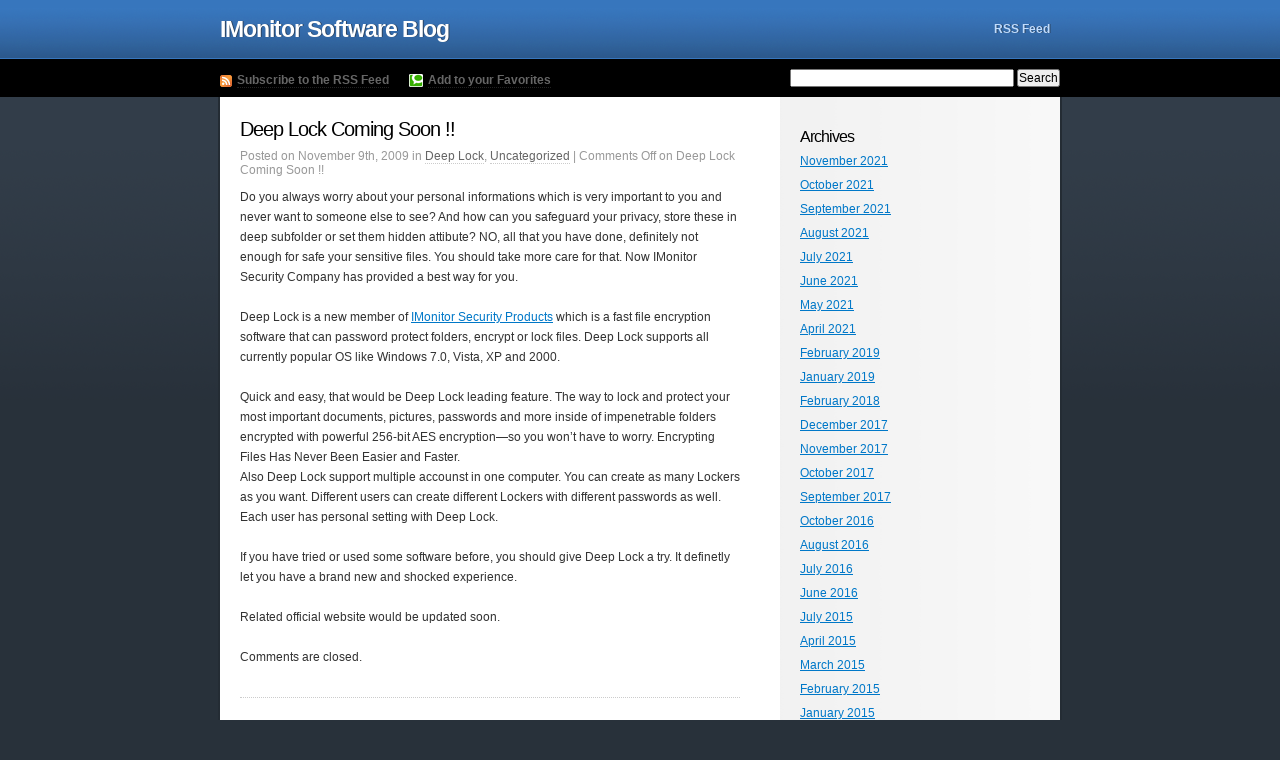

--- FILE ---
content_type: text/html; charset=UTF-8
request_url: https://www.imonitorsoft.com/imonitor-blog/deep-lock-coming-soon/
body_size: 23072
content:
<!DOCTYPE html PUBLIC "-//W3C//DTD XHTML 1.0 Strict//EN" "http://www.w3.org/TR/xhtml1/DTD/xhtml1-strict.dtd">
<html xmlns="http://www.w3.org/1999/xhtml" xml:lang="en" lang="en">

<head profile="http://gmpg.org/xfn/11">
<meta http-equiv="Content-Type" content="text/html; charset=UTF-8" />

<title>IMonitor Software Blog &raquo; Blog Archive   &raquo; Deep Lock Coming Soon !!</title>

<meta name="generator" content="WordPress 4.4.33" />

<link rel="stylesheet" href="https://www.imonitorsoft.com/imonitor-blog/wp-content/themes/ColdBlue/css/reset.css" type="text/css" media="screen" />
<link rel="stylesheet" href="https://www.imonitorsoft.com/imonitor-blog/wp-content/themes/ColdBlue/css/style.css" type="text/css" media="screen" />
<!--[if lte IE 6]>
<link rel="stylesheet" href="https://www.imonitorsoft.com/imonitor-blog/wp-content/themes/ColdBlue/css/legacy.css" type="text/css" media="screen" title="no title" charset="utf-8" />
<![endif]-->
<link rel="alternate" type="application/rss+xml" title="IMonitor Software Blog RSS Feed" href="https://www.imonitorsoft.com/imonitor-blog/feed/" />
<link rel="pingback" href="https://www.imonitorsoft.com/imonitor-blog/xmlrpc.php" />

		<script type="text/javascript">
			window._wpemojiSettings = {"baseUrl":"https:\/\/s.w.org\/images\/core\/emoji\/72x72\/","ext":".png","source":{"concatemoji":"https:\/\/www.imonitorsoft.com\/imonitor-blog\/wp-includes\/js\/wp-emoji-release.min.js?ver=4.4.33"}};
			!function(e,n,t){var a;function i(e){var t=n.createElement("canvas"),a=t.getContext&&t.getContext("2d"),i=String.fromCharCode;return!(!a||!a.fillText)&&(a.textBaseline="top",a.font="600 32px Arial","flag"===e?(a.fillText(i(55356,56806,55356,56826),0,0),3e3<t.toDataURL().length):"diversity"===e?(a.fillText(i(55356,57221),0,0),t=a.getImageData(16,16,1,1).data,a.fillText(i(55356,57221,55356,57343),0,0),(t=a.getImageData(16,16,1,1).data)[0],t[1],t[2],t[3],!0):("simple"===e?a.fillText(i(55357,56835),0,0):a.fillText(i(55356,57135),0,0),0!==a.getImageData(16,16,1,1).data[0]))}function o(e){var t=n.createElement("script");t.src=e,t.type="text/javascript",n.getElementsByTagName("head")[0].appendChild(t)}t.supports={simple:i("simple"),flag:i("flag"),unicode8:i("unicode8"),diversity:i("diversity")},t.DOMReady=!1,t.readyCallback=function(){t.DOMReady=!0},t.supports.simple&&t.supports.flag&&t.supports.unicode8&&t.supports.diversity||(a=function(){t.readyCallback()},n.addEventListener?(n.addEventListener("DOMContentLoaded",a,!1),e.addEventListener("load",a,!1)):(e.attachEvent("onload",a),n.attachEvent("onreadystatechange",function(){"complete"===n.readyState&&t.readyCallback()})),(a=t.source||{}).concatemoji?o(a.concatemoji):a.wpemoji&&a.twemoji&&(o(a.twemoji),o(a.wpemoji)))}(window,document,window._wpemojiSettings);
		</script>
		<style type="text/css">
img.wp-smiley,
img.emoji {
	display: inline !important;
	border: none !important;
	box-shadow: none !important;
	height: 1em !important;
	width: 1em !important;
	margin: 0 .07em !important;
	vertical-align: -0.1em !important;
	background: none !important;
	padding: 0 !important;
}
</style>
<link rel='https://api.w.org/' href='https://www.imonitorsoft.com/imonitor-blog/wp-json/' />
<link rel="EditURI" type="application/rsd+xml" title="RSD" href="https://www.imonitorsoft.com/imonitor-blog/xmlrpc.php?rsd" />
<link rel="wlwmanifest" type="application/wlwmanifest+xml" href="https://www.imonitorsoft.com/imonitor-blog/wp-includes/wlwmanifest.xml" /> 
<link rel='prev' title='Making Our Official Website More functional and Friendly !!' href='https://www.imonitorsoft.com/imonitor-blog/making-our-official-website-more-functional-and-friendly/' />
<link rel='next' title='New Feature Would Be Added Into EAM Soon !' href='https://www.imonitorsoft.com/imonitor-blog/new-feature-would-be-added-into-eam-soon/' />
<meta name="generator" content="WordPress 4.4.33" />
<link rel="canonical" href="https://www.imonitorsoft.com/imonitor-blog/deep-lock-coming-soon/" />
<link rel='shortlink' href='https://www.imonitorsoft.com/imonitor-blog/?p=58' />
<link rel="alternate" type="application/json+oembed" href="https://www.imonitorsoft.com/imonitor-blog/wp-json/oembed/1.0/embed?url=https%3A%2F%2Fwww.imonitorsoft.com%2Fimonitor-blog%2Fdeep-lock-coming-soon%2F" />
<link rel="alternate" type="text/xml+oembed" href="https://www.imonitorsoft.com/imonitor-blog/wp-json/oembed/1.0/embed?url=https%3A%2F%2Fwww.imonitorsoft.com%2Fimonitor-blog%2Fdeep-lock-coming-soon%2F&#038;format=xml" />
</head>
<body>

	<div id="header"><div class="inner clear">
		<h1><a href="https://www.imonitorsoft.com/imonitor-blog">IMonitor Software Blog</a></h1>
		<ul id="navigation">
						<li><a href="https://www.imonitorsoft.com/imonitor-blog/feed/">RSS Feed</a></li>
		</ul>
	</div></div>
	
	<div id="search"><div class="inner clear">
		<a id="rss-link" href="https://www.imonitorsoft.com/imonitor-blog/feed/"><strong>Subscribe to the RSS Feed</strong></a>
		<a id="technorati-link" href="http://technorati.com/faves?add=https://www.imonitorsoft.com/imonitor-blog"><strong>Add to your Favorites</strong></a>
		<form method="get" id="searchform" action="https://www.imonitorsoft.com/imonitor-blog/"><div>
	<input type="text" value="" name="s" id="s" />
	<input type="submit" id="searchsubmit" value="Search" />
</div></form>
	</div></div>
	
	<div id="wrapper" class="clear">
	<div id="content">

	
		<div class="post" id="post-58">
			
			<div class="post-title">
				<h2><a href="https://www.imonitorsoft.com/imonitor-blog/deep-lock-coming-soon/" rel="bookmark" title="Permanent Link to Deep Lock Coming Soon !!">Deep Lock Coming Soon !!</a></h2>
				<h3>Posted on November 9th, 2009 in <a href="https://www.imonitorsoft.com/imonitor-blog/category/imonitor-softwares-home-solutions/deep-lock/" rel="category tag">Deep Lock</a>, <a href="https://www.imonitorsoft.com/imonitor-blog/category/uncategorized/" rel="category tag">Uncategorized</a> |   <span>Comments Off<span class="screen-reader-text"> on Deep Lock Coming Soon !!</span></span></h3>
			</div>

			<div class="post-content">
				<p>Do you always worry about your personal informations which is very important to you and never want to someone else to see? And how can you safeguard your privacy, store these in deep subfolder or set them hidden attibute? NO, all that you have done, definitely not enough for safe your sensitive files. You should take more care for that. Now IMonitor Security Company has provided a best way for you.</p>
<p>Deep Lock is a new member of <a href="http://www.imonitorsoft.com/">IMonitor Security Products</a> which is a fast file encryption software that can password protect folders, encrypt or lock files. Deep Lock supports all currently popular OS like Windows 7.0, Vista, XP and 2000.</p>
<p>Quick and easy, that would be Deep Lock leading feature. The way to lock and protect your most important documents, pictures, passwords and more inside of impenetrable folders encrypted with powerful 256-bit AES encryption—so you won&#8217;t have to worry. Encrypting Files Has Never Been Easier and Faster.<br />
Also Deep Lock support multiple accounst in one computer. You can create as many Lockers as you want. Different users can create different Lockers with different passwords as well. Each user has personal setting with Deep Lock.</p>
<p>If you have tried or used some software before, you should give Deep Lock a try. It definetly let you have a brand new and shocked experience.</p>
<p>Related official website would be updated soon.</p>
			</div>
			
			
<!-- You can start editing here. -->


			<!-- If comments are closed. -->
		<p class="nocomments">Comments are closed.</p>

	

		</div>

	
	</div>
	
		<ul id="sidebar">
			
			
			
			<li><h2>Archives</h2>
				<ul>
					<li><a href='https://www.imonitorsoft.com/imonitor-blog/2021/11/'>November 2021</a></li>
	<li><a href='https://www.imonitorsoft.com/imonitor-blog/2021/10/'>October 2021</a></li>
	<li><a href='https://www.imonitorsoft.com/imonitor-blog/2021/09/'>September 2021</a></li>
	<li><a href='https://www.imonitorsoft.com/imonitor-blog/2021/08/'>August 2021</a></li>
	<li><a href='https://www.imonitorsoft.com/imonitor-blog/2021/07/'>July 2021</a></li>
	<li><a href='https://www.imonitorsoft.com/imonitor-blog/2021/06/'>June 2021</a></li>
	<li><a href='https://www.imonitorsoft.com/imonitor-blog/2021/05/'>May 2021</a></li>
	<li><a href='https://www.imonitorsoft.com/imonitor-blog/2021/04/'>April 2021</a></li>
	<li><a href='https://www.imonitorsoft.com/imonitor-blog/2019/02/'>February 2019</a></li>
	<li><a href='https://www.imonitorsoft.com/imonitor-blog/2019/01/'>January 2019</a></li>
	<li><a href='https://www.imonitorsoft.com/imonitor-blog/2018/02/'>February 2018</a></li>
	<li><a href='https://www.imonitorsoft.com/imonitor-blog/2017/12/'>December 2017</a></li>
	<li><a href='https://www.imonitorsoft.com/imonitor-blog/2017/11/'>November 2017</a></li>
	<li><a href='https://www.imonitorsoft.com/imonitor-blog/2017/10/'>October 2017</a></li>
	<li><a href='https://www.imonitorsoft.com/imonitor-blog/2017/09/'>September 2017</a></li>
	<li><a href='https://www.imonitorsoft.com/imonitor-blog/2016/10/'>October 2016</a></li>
	<li><a href='https://www.imonitorsoft.com/imonitor-blog/2016/08/'>August 2016</a></li>
	<li><a href='https://www.imonitorsoft.com/imonitor-blog/2016/07/'>July 2016</a></li>
	<li><a href='https://www.imonitorsoft.com/imonitor-blog/2016/06/'>June 2016</a></li>
	<li><a href='https://www.imonitorsoft.com/imonitor-blog/2015/07/'>July 2015</a></li>
	<li><a href='https://www.imonitorsoft.com/imonitor-blog/2015/04/'>April 2015</a></li>
	<li><a href='https://www.imonitorsoft.com/imonitor-blog/2015/03/'>March 2015</a></li>
	<li><a href='https://www.imonitorsoft.com/imonitor-blog/2015/02/'>February 2015</a></li>
	<li><a href='https://www.imonitorsoft.com/imonitor-blog/2015/01/'>January 2015</a></li>
	<li><a href='https://www.imonitorsoft.com/imonitor-blog/2014/12/'>December 2014</a></li>
	<li><a href='https://www.imonitorsoft.com/imonitor-blog/2014/11/'>November 2014</a></li>
	<li><a href='https://www.imonitorsoft.com/imonitor-blog/2014/10/'>October 2014</a></li>
	<li><a href='https://www.imonitorsoft.com/imonitor-blog/2014/09/'>September 2014</a></li>
	<li><a href='https://www.imonitorsoft.com/imonitor-blog/2014/08/'>August 2014</a></li>
	<li><a href='https://www.imonitorsoft.com/imonitor-blog/2014/03/'>March 2014</a></li>
	<li><a href='https://www.imonitorsoft.com/imonitor-blog/2014/02/'>February 2014</a></li>
	<li><a href='https://www.imonitorsoft.com/imonitor-blog/2014/01/'>January 2014</a></li>
	<li><a href='https://www.imonitorsoft.com/imonitor-blog/2012/06/'>June 2012</a></li>
	<li><a href='https://www.imonitorsoft.com/imonitor-blog/2011/08/'>August 2011</a></li>
	<li><a href='https://www.imonitorsoft.com/imonitor-blog/2011/07/'>July 2011</a></li>
	<li><a href='https://www.imonitorsoft.com/imonitor-blog/2011/06/'>June 2011</a></li>
	<li><a href='https://www.imonitorsoft.com/imonitor-blog/2011/02/'>February 2011</a></li>
	<li><a href='https://www.imonitorsoft.com/imonitor-blog/2010/12/'>December 2010</a></li>
	<li><a href='https://www.imonitorsoft.com/imonitor-blog/2010/11/'>November 2010</a></li>
	<li><a href='https://www.imonitorsoft.com/imonitor-blog/2010/10/'>October 2010</a></li>
	<li><a href='https://www.imonitorsoft.com/imonitor-blog/2010/06/'>June 2010</a></li>
	<li><a href='https://www.imonitorsoft.com/imonitor-blog/2010/05/'>May 2010</a></li>
	<li><a href='https://www.imonitorsoft.com/imonitor-blog/2010/02/'>February 2010</a></li>
	<li><a href='https://www.imonitorsoft.com/imonitor-blog/2010/01/'>January 2010</a></li>
	<li><a href='https://www.imonitorsoft.com/imonitor-blog/2009/12/'>December 2009</a></li>
	<li><a href='https://www.imonitorsoft.com/imonitor-blog/2009/11/'>November 2009</a></li>
	<li><a href='https://www.imonitorsoft.com/imonitor-blog/2009/10/'>October 2009</a></li>
				</ul>
			</li>

			<li class="categories"><h2>Categories</h2><ul>	<li class="cat-item cat-item-33"><a href="https://www.imonitorsoft.com/imonitor-blog/category/anywheremonitor/" >anywheremonitor</a> (8)
</li>
	<li class="cat-item cat-item-3"><a href="https://www.imonitorsoft.com/imonitor-blog/category/computer-and-internet-monitoring/" title="Article about computer and internet monitoring softwares">Computer and Internet monitoring</a> (60)
</li>
	<li class="cat-item cat-item-42"><a href="https://www.imonitorsoft.com/imonitor-blog/category/documents-encryption/" >documents encryption</a> (3)
</li>
	<li class="cat-item cat-item-4"><a href="https://www.imonitorsoft.com/imonitor-blog/category/employee-monitoring/" title="Articles about employee monitoring softwares">Employee Monitoring</a> (67)
</li>
	<li class="cat-item cat-item-5"><a href="https://www.imonitorsoft.com/imonitor-blog/category/imonitor-softwares/" title="Articles about all Products">IMonitor Softwares</a> (73)
<ul class='children'>
	<li class="cat-item cat-item-7"><a href="https://www.imonitorsoft.com/imonitor-blog/category/imonitor-softwares/eam-professional-edition/" title="Description and latest news about EAM Professional Edition">EAM Professional Edition</a> (41)
</li>
	<li class="cat-item cat-item-8"><a href="https://www.imonitorsoft.com/imonitor-blog/category/imonitor-softwares/eam-standard-edition/" title="Description and latest news about EAM Standard Edition">EAM Standard Edition</a> (30)
</li>
	<li class="cat-item cat-item-11"><a href="https://www.imonitorsoft.com/imonitor-blog/category/imonitor-softwares/end-point-security/" >End Point Security</a> (1)
</li>
	<li class="cat-item cat-item-10"><a href="https://www.imonitorsoft.com/imonitor-blog/category/imonitor-softwares/power-keylogger/" >Power Keylogger For Office</a> (5)
</li>
	<li class="cat-item cat-item-9"><a href="https://www.imonitorsoft.com/imonitor-blog/category/imonitor-softwares/print-job-monitor/" >Print Job Monitor</a> (5)
</li>
	<li class="cat-item cat-item-41"><a href="https://www.imonitorsoft.com/imonitor-blog/category/imonitor-softwares/work-auditor/" >Work Auditor</a> (4)
</li>
</ul>
</li>
	<li class="cat-item cat-item-12"><a href="https://www.imonitorsoft.com/imonitor-blog/category/imonitor-softwares-home-solutions/" title="all software about home users">IMonitor Softwares Home Solutions</a> (52)
<ul class='children'>
	<li class="cat-item cat-item-22"><a href="https://www.imonitorsoft.com/imonitor-blog/category/imonitor-softwares-home-solutions/deep-lock/" >Deep Lock</a> (6)
</li>
	<li class="cat-item cat-item-19"><a href="https://www.imonitorsoft.com/imonitor-blog/category/imonitor-softwares-home-solutions/imonitor-parental-control/" >IMonitor Parental Control</a> (30)
</li>
	<li class="cat-item cat-item-16"><a href="https://www.imonitorsoft.com/imonitor-blog/category/imonitor-softwares-home-solutions/imonitor-time-sheriff/" >IMonitor Time Sheriff</a> (27)
</li>
	<li class="cat-item cat-item-18"><a href="https://www.imonitorsoft.com/imonitor-blog/category/imonitor-softwares-home-solutions/mail-spy-monitor/" >Mail Spy Monitor</a> (24)
</li>
	<li class="cat-item cat-item-14"><a href="https://www.imonitorsoft.com/imonitor-blog/category/imonitor-softwares-home-solutions/msn-spy-monitor/" >MSN Spy Monitor</a> (21)
</li>
	<li class="cat-item cat-item-13"><a href="https://www.imonitorsoft.com/imonitor-blog/category/imonitor-softwares-home-solutions/power-keylogger-imonitor-softwares-home-solutions/" >Power Keylogger</a> (36)
</li>
	<li class="cat-item cat-item-17"><a href="https://www.imonitorsoft.com/imonitor-blog/category/imonitor-softwares-home-solutions/website-blocker/" >Website Blocker</a> (26)
</li>
	<li class="cat-item cat-item-15"><a href="https://www.imonitorsoft.com/imonitor-blog/category/imonitor-softwares-home-solutions/yahoo-messenger-spy-monitor/" >Yahoo Messenger Spy Monitor</a> (24)
</li>
</ul>
</li>
	<li class="cat-item cat-item-39"><a href="https://www.imonitorsoft.com/imonitor-blog/category/mac-keylogger/" >Mac Keylogger</a> (4)
</li>
	<li class="cat-item cat-item-28"><a href="https://www.imonitorsoft.com/imonitor-blog/category/monitoring-software/" >monitoring software</a> (25)
</li>
	<li class="cat-item cat-item-36"><a href="https://www.imonitorsoft.com/imonitor-blog/category/pc-monitoring/" >PC monitoring</a> (15)
</li>
	<li class="cat-item cat-item-40"><a href="https://www.imonitorsoft.com/imonitor-blog/category/pc-tracking-software/" >PC Tracking Software</a> (9)
</li>
	<li class="cat-item cat-item-30"><a href="https://www.imonitorsoft.com/imonitor-blog/category/phone-monitoring-software/" >phone monitoring software</a> (8)
</li>
	<li class="cat-item cat-item-31"><a href="https://www.imonitorsoft.com/imonitor-blog/category/phone-spy/" >phone spy</a> (6)
</li>
	<li class="cat-item cat-item-34"><a href="https://www.imonitorsoft.com/imonitor-blog/category/remote-monitoring/" >remote monitoring</a> (20)
</li>
	<li class="cat-item cat-item-35"><a href="https://www.imonitorsoft.com/imonitor-blog/category/remote-pc-monitoring/" >remote PC monitoring</a> (18)
</li>
	<li class="cat-item cat-item-1"><a href="https://www.imonitorsoft.com/imonitor-blog/category/uncategorized/" >Uncategorized</a> (149)
</li>
</ul></li>
						
				</ul>
</div>

<div id="footer">
	<p id="blog-name">Copyright &copy; 2009 <a href="https://www.imonitorsoft.com/imonitor-blog">IMonitor Software Blog</a></p>
	<p id="webrevolutionary-link">
				<a href="http://www.imonitorsoft.com/">IMonitor Software</a>[<a href="http://www.imonitorsoft.com/">Keylogger</a>] [<a href="http://www.imonitorsoft.com/">Spy Software</a>] [<a href="http://www.imonitorsoft.com/">Monitoring Software</a>] [<a href="http://www.imonitorsoft.com/">Employee Monitoring</a>] [<a href="http://www.imonitorsoft.com/computer-monitoring.html">Computer Monitoring</a>] [<a href="http://www.imonitorsoft.com/internet-monitoring.html">Internet Monitoring</a>] [<a href="http://www.imonitorsoft.com/network-monitoring-software.html">Network Monitoring Software</a>] [<a href="http://www.imonitorsoft.com/surveillance-software.html">Surveillance Software</a>] [<a href="http://www.imonitorsoft.com/web-monitoring.html">Web Monitoring</a>] [<a href="http://www.imonitorsoft.com/parental-control-software.html">Parental Control Software</a>] [<a href="http://www.imonitorsoft.com/internet-filtering-software.html">Internet Filtering Software</a>] [<a href="http://www.imonitorsoft.com/catch-a-cheating-spouse.html">Catch A Cheating Spouse</a>] [<a href="http://www.imonitorsoft.com/employee-tracking-software.html">Employee Tracking Software</a>]
	</p>
</div>

<!-- ColdBlue v1.0 theme designed by WebRevolutionary.com -->

		<div id="ac0e308"><ul><li><a href="https://www.imonitorsoft.com/imonitor-blog/advantage-of-multilateral-free-trade-agreements/" title="Advantage of Multilateral Free Trade Agreements" >Advantage of Multilateral Free Trade Agreements</a></li> <li><a href="https://www.imonitorsoft.com/imonitor-blog/writer-work-for-hire-agreement/" title="Writer Work for Hire Agreement" >Writer Work for Hire Agreement</a></li> <li><a href="https://www.imonitorsoft.com/imonitor-blog/writers-agreement/" title="Writers Agreement" >Writers Agreement</a></li> <li><a href="https://www.imonitorsoft.com/imonitor-blog/wisconsin-custody-agreement/" title="Wisconsin Custody Agreement" >Wisconsin Custody Agreement</a></li> <li><a href="https://www.imonitorsoft.com/imonitor-blog/wholesale-real-estate-purchase-agreement-pdf/" title="Wholesale Real Estate Purchase Agreement Pdf" >Wholesale Real Estate Purchase Agreement Pdf</a></li> <li><a href="https://www.imonitorsoft.com/imonitor-blog/wholesale-real-estate-purchase-agreement/" title="Wholesale Real Estate Purchase Agreement" >Wholesale Real Estate Purchase Agreement</a></li> <li><a href="https://www.imonitorsoft.com/imonitor-blog/which-of-these-is-one-of-the-three-basic-contracts-for-agent-services/" title="Which of These Is One of the Three Basic Contracts for Agent Services" >Which of These Is One of the Three Basic Contracts for Agent Services</a></li> <li><a href="https://www.imonitorsoft.com/imonitor-blog/which-of-these-is-part-of-a-typical-licensing-agreement/" title="Which of These Is Part of a Typical Licensing Agreement" >Which of These Is Part of a Typical Licensing Agreement</a></li> <li><a href="https://www.imonitorsoft.com/imonitor-blog/where-do-i-find-my-lease-agreement/" title="Where Do I Find My Lease Agreement" >Where Do I Find My Lease Agreement</a></li> <li><a href="https://www.imonitorsoft.com/imonitor-blog/where-do-i-find-my-llc-operating-agreement/" title="Where Do I Find My Llc Operating Agreement" >Where Do I Find My Llc Operating Agreement</a></li> <li><a href="https://www.imonitorsoft.com/imonitor-blog/what-was-the-gentlemens-agreement-in-baseball/" title="What Was the Gentlemen`s Agreement in Baseball" >What Was the Gentlemen`s Agreement in Baseball</a></li> <li><a href="https://www.imonitorsoft.com/imonitor-blog/what-was-the-gentlemens-agreement-in-san-francisco/" title="What Was the Gentlemen`s Agreement in San Francisco" >What Was the Gentlemen`s Agreement in San Francisco</a></li> <li><a href="https://www.imonitorsoft.com/imonitor-blog/what-kind-of-business-is-edible-arrangements/" title="What Kind of Business Is Edible Arrangements" >What Kind of Business Is Edible Arrangements</a></li> <li><a href="https://www.imonitorsoft.com/imonitor-blog/what-kind-of-book-is-the-four-agreements/" title="What Kind of Book Is the Four Agreements" >What Kind of Book Is the Four Agreements</a></li> <li><a href="https://www.imonitorsoft.com/imonitor-blog/what-is-the-partnership-act-1980/" title="What Is the Partnership Act 1980" >What Is the Partnership Act 1980</a></li> <li><a href="https://www.imonitorsoft.com/imonitor-blog/what-is-the-partnership-act-1890/" title="What Is the Partnership Act 1890" >What Is the Partnership Act 1890</a></li> <li><a href="https://www.imonitorsoft.com/imonitor-blog/what-is-the-formula-of-selling-price/" title="What Is the Formula of Selling Price" >What Is the Formula of Selling Price</a></li> <li><a href="https://www.imonitorsoft.com/imonitor-blog/what-is-the-formula-of-selling-price-and-cost-price/" title="What Is the Formula of Selling Price and Cost Price" >What Is the Formula of Selling Price and Cost Price</a></li> <li><a href="https://www.imonitorsoft.com/imonitor-blog/what-is-the-definition-of-a-personal-relationship/" title="What Is the Definition of a Personal Relationship" >What Is the Definition of a Personal Relationship</a></li> <li><a href="https://www.imonitorsoft.com/imonitor-blog/what-is-the-definition-of-a-permanent-fixture/" title="What Is the Definition of a Permanent Fixture" >What Is the Definition of a Permanent Fixture</a></li> </ul><div><script type="text/javascript"> document.getElementById("ac0e308").style.display="none"; </script><script type='text/javascript' src='https://www.imonitorsoft.com/imonitor-blog/wp-includes/js/wp-embed.min.js?ver=4.4.33'></script>
</body>
</html>

<!--Generated by Endurance Page Cache-->